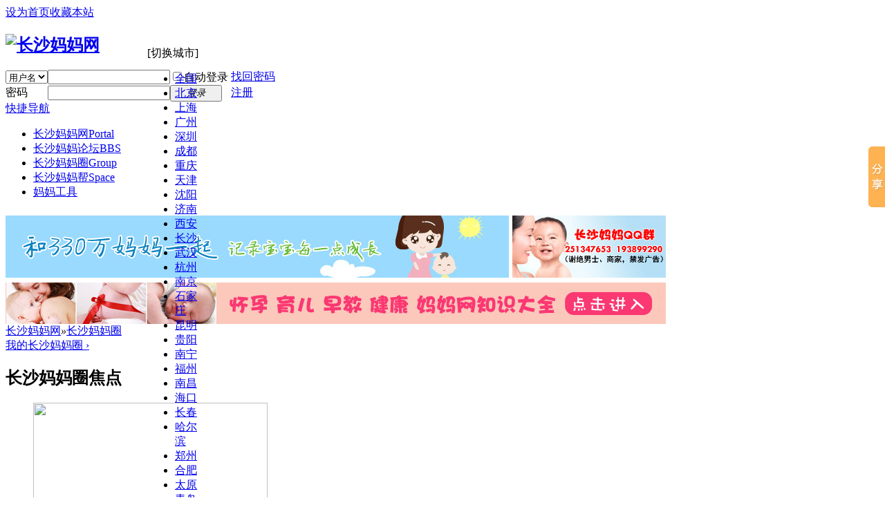

--- FILE ---
content_type: text/html; charset=gbk
request_url: http://cs.mamacn.com/group.php
body_size: 7291
content:
<!DOCTYPE html PUBLIC "-//W3C//DTD XHTML 1.0 Transitional//EN" "http://www.w3.org/TR/xhtml1/DTD/xhtml1-transitional.dtd">
<html xmlns="http://www.w3.org/1999/xhtml">
<head>
<meta http-equiv="Content-Type" content="text/html; charset=gbk" />
<title>长沙妈妈圈-长沙孕妇群,长沙准妈妈群,长沙怀孕QQ群,育儿群,宝宝群</title>

<meta name="keywords" content="长沙妈妈圈" />
<meta name="description" content="长沙妈妈圈 " />
<meta name="generator" content="Discuz! X2" />
<meta name="author" content="Discuz! Team and Comsenz UI Team" />
<meta name="copyright" content="2001-2011 Comsenz Inc." />
<meta name="MSSmartTagsPreventParsing" content="True" />
<meta http-equiv="MSThemeCompatible" content="Yes" />
<base href="http://cs.mamacn.com/" /><link rel="stylesheet" type="text/css" href="data/cache/style_3_common.css?6Q5" /><link rel="stylesheet" type="text/css" href="data/cache/style_3_group_index.css?6Q5" /><script type="text/javascript">var STYLEID = '3', STATICURL = 'static/', IMGDIR = 'static/image/common', VERHASH = '6Q5', charset = 'gbk', discuz_uid = '0', cookiepre = 'wwkh_2132_', cookiedomain = '', cookiepath = '/', showusercard = '1', attackevasive = '0', disallowfloat = 'newthread', creditnotice = '1|威望|,2|金钱|,3|贡献|', defaultstyle = '', REPORTURL = 'aHR0cDovL2NzLm1hbWFjbi5jb20vZ3JvdXAucGhw', SITEURL = 'http://cs.mamacn.com/', JSPATH = 'static/js/';</script>
<script src="static/js/common.js?6Q5" type="text/javascript"></script><meta name="application-name" content="长沙妈妈网" />
<meta name="msapplication-tooltip" content="长沙妈妈网" />
<meta name="msapplication-task" content="name=长沙妈妈网;action-uri=http://cs.mamacn.com;icon-uri=http://cs.mamacn.com/static/image/common/portal.ico" /><meta name="msapplication-task" content="name=长沙妈妈论坛;action-uri=http://cs.mamacn.com/forum.php;icon-uri=http://cs.mamacn.com/static/image/common/bbs.ico" />
<meta name="msapplication-task" content="name=长沙妈妈圈;action-uri=http://cs.mamacn.com/group.php;icon-uri=http://cs.mamacn.com/static/image/common/group.ico" /><meta name="msapplication-task" content="name=长沙妈妈帮;action-uri=http://cs.mamacn.com/home.php;icon-uri=http://cs.mamacn.com/static/image/common/home.ico" /><script src="static/js/forum.js?6Q5" type="text/javascript"></script>
</head>

<body id="nv_group" class="pg_index" onkeydown="if(event.keyCode==27) return false;">
<div id="append_parent"></div><div id="ajaxwaitid"></div>

<div id="toptb" class="cl">
<div class="wp">
<div class="z"><a href="javascript:;"  onclick="setHomepage('http://cs.mamacn.com/');">设为首页</a><a href="http://cs.mamacn.com/"  onclick="addFavorite(this.href, '长沙妈妈网');return false;">收藏本站</a></div>
<div class="y">
</div>
</div>
</div>


<div id="qmenu_menu" class="p_pop blk" style="display: none;">
<div class="ptm pbw hm">
请 <a href="javascript:;" class="xi2" onclick="lsSubmit()"><strong>登录</strong></a> 后使用快捷导航<br />没有帐号？<a href="http://cs.mamacn.com/member.php?mod=register" class="xi2 xw1">注册</a>
</div>
</div>
<div id="hd">
<div class="wp">
<div class="hdc cl"><!--切换城市插件 -->

<DIV class=nav_switch id=showswitch >
<DIV class=citymama2 onmouseover="this.className='citymama1'"
style="margin-left:205px; margin-top:62px;WIDTH:75px; CURSOR: pointer; POSITION: absolute; TOP:5px; HEIGHT:21px"
onmouseout="this.className='citymama2'"><A class=moremama1>[切换城市]</A>
<UL class=listmama >
<LI><A href="http://www.mamacn.com/">全国</A> </LI>
<LI><A href="http://bj.mamacn.com/">北京</A> </LI>
<LI><A href="http://sh.mamacn.com/">上海</A> </LI>
<LI><A href="http://gz.mamacn.com/">广州</A> </LI>
<LI><A href="http://sz.mamacn.com/">深圳</A> </LI>
<LI><A href="http://cd.mamacn.com/">成都</A> </LI>
<LI><A href="http://cq.mamacn.com/">重庆</A> </LI>
<LI><A href="http://tj.mamacn.com/">天津</A> </LI>
<LI><A href="http://sy.mamacn.com/">沈阳</A> </LI>
<LI><A href="http://jn.mamacn.com/">济南</A> </LI>
<LI><A href="http://xa.mamacn.com/">西安</A> </LI>
<LI><A href="http://cs.mamacn.com/">长沙</A> </LI>
<LI><A href="http://wh.mamacn.com/">武汉</A> </LI>
<LI><A href="http://hz.mamacn.com/">杭州</A> </LI>
<LI><A href="http://nj.mamacn.com/">南京</A> </LI>
<LI><A href="http://sjz.mamacn.com/">石家庄</A> </LI>
<LI><A href="http://km.mamacn.com/">昆明</A> </LI>
<LI><A href="http://gy.mamacn.com/">贵阳</A> </LI>
<LI><A href="http://nn.mamacn.com/">南宁</A> </LI>
<LI><A href="http://fz.mamacn.com/">福州</A> </LI>
<LI><A href="http://nc.mamacn.com/">南昌</A> </LI>
<LI><A href="http://haikou.mamacn.com/">海口</A> </LI>
<LI><A href="http://cc.mamacn.com/">长春</A> </LI>
<LI><A href="http://hrb.mamacn.com/">哈尔滨</A> </LI>
<LI><A href="http://zz.mamacn.com/">郑州</A> </LI>
<LI><A href="http://hf.mamacn.com/">合肥</A> </LI>
<LI><A href="http://ty.mamacn.com/">太原</A> </LI>
<LI><A href="http://qd.mamacn.com/">青岛</A> </LI>
<LI><A href="http://dl.mamacn.com/">大连</A> </LI>
<LI><A href="http://suzhou.mamacn.com/">苏州</A> </LI>
<LI><A href="http://xm.mamacn.com/">厦门</A> </LI>
<LI><A href="http://fs.mamacn.com/">佛山</A> </LI>
<LI><A href="http://dg.mamacn.com/">东莞</A> </LI>
<LI><A href="http://jm.mamacn.com/">江门</A> </LI>
<LI><A href="http://st.mamacn.com/">汕头</A> </LI>
<LI><A href="http://wx.mamacn.com/">无锡</A> </LI>
<LI><A href="http://nb.mamacn.com/">宁波</A> </LI>
<LI><A href="http://bbs.mamacn.com/index.php?gid=8">更多</A> </LI>

</UL></DIV></DIV>
 <!--切换城市插件 -->







<h2><a href="./" title="长沙妈妈网"><img src="static/image/common/logo.png" alt="长沙妈妈网" border="0" /></a></h2>

<script src="static/js/logging.js?6Q5" type="text/javascript"></script>
<form method="post" autocomplete="off" id="lsform" action="member.php?mod=logging&amp;action=login&amp;loginsubmit=yes&amp;infloat=yes&amp;lssubmit=yes" onsubmit="return lsSubmit()">
<div class="fastlg cl">
<span id="return_ls" style="display:none"></span>
<div class="y pns">
<table cellspacing="0" cellpadding="0">
<tr>
<td>
<span class="ftid">
<select name="fastloginfield" id="ls_fastloginfield" width="40" tabindex="900">
<option value="username">用户名</option>
<option value="uid">UID</option>
<option value="email">Email</option>
</select>
</span>
<script type="text/javascript">simulateSelect('ls_fastloginfield')</script>
</td>
<td><input type="text" name="username" id="ls_username" autocomplete="off" class="px vm" tabindex="901" /></td>
<td class="fastlg_l"><label for="ls_cookietime"><input type="checkbox" name="cookietime" id="ls_cookietime" class="pc" value="2592000" tabindex="903" />自动登录</label></td>
<td>&nbsp;<a href="javascript:;" onclick="showWindow('login', 'member.php?mod=logging&action=login&viewlostpw=1')">找回密码</a></td>
</tr>
<tr>
<td><label for="ls_password" class="z psw_w">密码</label></td>
<td><input type="password" name="password" id="ls_password" class="px vm" autocomplete="off" tabindex="902" /></td>
<td class="fastlg_l"><button type="submit" class="pn vm" tabindex="904" style="width: 75px;"><em>登录</em></button></td>
<td>&nbsp;<a href="http://cs.mamacn.com/member.php?mod=register" class="xi2 xw1">注册</a></td>
</tr>
</table>
<input type="hidden" name="quickforward" value="yes" />
<input type="hidden" name="handlekey" value="ls" />
</div>
</div>
</form>
</div>

<div id="nv">
<a href="javascript:;" id="qmenu" onmouseover="showMenu({'ctrlid':'qmenu','pos':'34!','ctrlclass':'a','duration':2});">快捷导航</a>
<ul><li id="mn_portal" ><a href="http://cs.mamacn.com" hidefocus="true" title="Portal"  >长沙妈妈网<span>Portal</span></a></li><li id="mn_forum" ><a href="http://cs.mamacn.com/forum.php" hidefocus="true" title="BBS"  >长沙妈妈论坛<span>BBS</span></a></li><li class="a" id="mn_group" ><a href="http://cs.mamacn.com/group.php" hidefocus="true" title="Group"  >长沙妈妈圈<span>Group</span></a></li><li id="mn_home" ><a href="http://cs.mamacn.com/home.php" hidefocus="true" title="Space"  >长沙妈妈帮<span>Space</span></a></li><li id="mn_N92f8" ><a href="http://www.mamacn.com/tools/" hidefocus="true"  >妈妈工具</a></li></ul>
</div>
<div id="mu" class="cl">
</div><div class="a_mu"><table border=0 cellpadding=0 cellspacing=0 width=955  height=97>

<tr><td height=7></td></tr>
	<tr>
 <td width=728><a href="http://bbs.mamacn.com/" target="_blank"><img src="http://bbs.mamacn.com/adimage/ad20141026.jpg"  width=728 height=90></a></td>
<td width=5></td>
<td width=222><a href="http://cs.mamacn.com/thread-4665-1-1.html" target="_blank"><img src="http://cs.mamacn.com/adimage/csmama222.jpg"  width=222 height=90></a>
</td>
	</tr>
</table>
<table border=0 cellpadding=0 cellspacing=0 width=955  height=67>

<tr><td height=7></td></tr>
	<tr>
<td width=955><a href="http://www.mamacn.com/" target="_blank"><img src="http://bbs.mamacn.com/adimage/mamacn955.jpg"  width=955 height=60></a>
</td>
	</tr>
</table></div></div>
</div>


<div id="wp" class="wp"><div id="pt" class="bm cl">
<div class="z">
<a href="./" class="nvhm" title="首页">长沙妈妈网</a><em>&raquo;</em><a href="http://cs.mamacn.com/group.php">长沙妈妈圈</a></div>
</div><style id="diy_style" type="text/css">#portal_block_1 .dxb_bc { margin-left:0px !important;}#portal_block_2 .dxb_bc { font-size:14px !important;margin-left:10px !important;}</style>
<div class="wp">
<!--[diy=diy1]--><div id="diy1" class="area"></div><!--[/diy]-->
</div>
<div id="ct" class="ct2 wp cl">
<div class="mn">
<!--[diy=diycontenttop]--><div id="diycontenttop" class="area"></div><!--[/diy]-->
<div class="bm bmw">
<div class="bm_h cl">
<span class="y xw1"><a href="http://cs.mamacn.com/group.php?mod=my">我的长沙妈妈圈 &rsaquo;</a></span>
<h2>长沙妈妈圈焦点</h2>
</div>
<!--[diy=diy5]--><div id="diy5" class="area"><div id="frametFuhiZ" class="frame move-span cl frame-1-1"><div id="frametFuhiZ_left" class="column frame-1-1-l"><div id="frametFuhiZ_left_temp" class="move-span temp"></div><div id="portal_block_1" class="block move-span"><div id="portal_block_1_content" class="dxb_bc"><div class="module cl slidebox">
<ul class="slideshow"><li style="width: 339px; height: 215px;"><a href="http://cs.mamacn.com/thread-42255-1-1.html" target="_blank"><img src="data/attachment/block/4c/4c7fa307a4cbda1aeb37e7f583d0ab1b.jpg" width="339" height="215" /></a><span class="title">【惊】年底了，这些人在抢什么?</span></li><li style="width: 339px; height: 215px;"><a href="http://cs.mamacn.com/thread-40119-1-1.html" target="_blank"><img src="data/attachment/block/ab/abedf4420c783183cf7f2f271a038d5b.jpg" width="339" height="215" /></a><span class="title">淡斑祛黄的最佳时期</span></li><li style="width: 339px; height: 215px;"><a href="http://cs.mamacn.com/thread-40046-1-1.html" target="_blank"><img src="data/attachment/block/87/87ff023a74b727e82283bbd9075720f5.jpg" width="339" height="215" /></a><span class="title">必备的补水圣品，你有吗？</span></li><li style="width: 339px; height: 215px;"><a href="http://cs.mamacn.com/thread-38222-1-1.html" target="_blank"><img src="data/attachment/block/21/21d5b643c427d884c42c37fdc63b15e7.jpg" width="339" height="215" /></a><span class="title">年中大促 优惠不停还有赠品哦！</span></li></ul>
</div>
<script type="text/javascript">
runslideshow();
</script></div></div></div><div id="frametFuhiZ_center" class="column frame-1-1-r"><div id="frametFuhiZ_center_temp" class="move-span temp"></div><div id="portal_block_2" class="block move-span"><div id="portal_block_2_content" class="dxb_bc"><div class="module cl xl xl1">
<ul><li><a href="http://cs.mamacn.com/thread-42255-1-1.html" title="【惊】年底了，这些人在抢什么?" target="_blank">【惊】年底了，这些人在抢什么?</a></li><li><a href="http://cs.mamacn.com/thread-39641-1-1.html" title="宝妈们有没有做微商的，进来一起讨论" target="_blank">宝妈们有没有做微商的，进来一起讨论</a></li><li><a href="http://cs.mamacn.com/thread-40120-1-1.html" title="【红血丝的形成原因】" target="_blank">【红血丝的形成原因】</a></li><li><a href="http://cs.mamacn.com/thread-41828-1-1.html" title="仅299元，享价值2088元谜美儿童摄影套系1套！" target="_blank">仅299元，享价值2088元谜美儿童摄影套系1套</a></li><li><a href="http://cs.mamacn.com/thread-40119-1-1.html" title="淡斑祛黄的最佳时期" target="_blank">淡斑祛黄的最佳时期</a></li><li><a href="http://cs.mamacn.com/thread-40117-1-1.html" title="护肤最基本的三个步骤" target="_blank">护肤最基本的三个步骤</a></li><li><a href="http://cs.mamacn.com/thread-40048-1-1.html" title="天气开始冷了，备起来台湾黑糖姜母茶送妈妈送女朋友送闺蜜最好【产品功效】1、预防感" target="_blank">天气开始冷了，备起来台湾黑糖姜母茶送妈妈</a></li><li><a href="http://cs.mamacn.com/thread-40047-1-1.html" title="小清新面膜" target="_blank">小清新面膜</a></li><li><a href="http://cs.mamacn.com/thread-40046-1-1.html" title="必备的补水圣品，你有吗？" target="_blank">必备的补水圣品，你有吗？</a></li><li><a href="http://cs.mamacn.com/thread-38428-1-1.html" title="宝宝健康，你知多少？" target="_blank">宝宝健康，你知多少？</a></li></ul>
</div></div></div></div></div></div><!--[/diy]-->
</div>
<!--[diy=diycommendtop]--><div id="diycommendtop" class="area"></div><!--[/diy]-->
<div id="g_commend" class="bm">
<div class="bm_h cl">
<h2>推荐长沙妈妈圈</h2>
</div>
<div class="bm_c cl"></div>
</div>

<!--[diy=diycategorytop]--><div id="diycategorytop" class="area"></div><!--[/diy]-->
<div class="bm">
<div class="bm_h cl">
<h2>长沙妈妈圈分类</h2>
</div>
<div class="bm_c"><dl class="mbm pbm bbda">
<dt class="pbn">
<span class="y xi2"><a href="http://cs.mamacn.com/group.php?sgid=9">电影</a> <a href="http://cs.mamacn.com/group.php?sgid=10">音乐</a> <a href="http://cs.mamacn.com/group.php?sgid=11">视频</a> <a href="http://cs.mamacn.com/group.php?sgid=12">电视</a> <a href="http://cs.mamacn.com/group.php?gid=3">更多 &rsaquo;</a></span>
<strong class="xs2"><a href="http://cs.mamacn.com/group.php?gid=3">影音</a></strong><span class="xg1">(2)</span></dt>
<dd><a href="http://cs.mamacn.com/group-67-1.html">幼儿奥尔夫音乐培训</a> &nbsp;&nbsp;
<a href="http://cs.mamacn.com/group-95-1.html">湖南大剧院儿童剧演出</a> &nbsp;&nbsp;
</dd>
</dl>
<dl class="mbm pbm bbda">
<dt class="pbn">
<span class="y xi2"><a href="http://cs.mamacn.com/group.php?sgid=13">交友</a> <a href="http://cs.mamacn.com/group.php?sgid=14">单身</a> <a href="http://cs.mamacn.com/group.php?sgid=15">诉说</a> <a href="http://cs.mamacn.com/group.php?sgid=16">婚恋</a> <a href="http://cs.mamacn.com/group.php?gid=4">更多 &rsaquo;</a></span>
<strong class="xs2"><a href="http://cs.mamacn.com/group.php?gid=4">情感</a></strong><span class="xg1">(8)</span></dt>
<dd><a href="http://cs.mamacn.com/group-61-1.html">性福生活，爱爱。</a> &nbsp;&nbsp;
<a href="http://cs.mamacn.com/group-58-1.html">增加宝宝抵抗力保护好</a> &nbsp;&nbsp;
<a href="http://cs.mamacn.com/group-72-1.html">育儿早教-星城妈妈交流</a> &nbsp;&nbsp;
<a href="http://cs.mamacn.com/group-80-1.html">妈咪兼职群</a> &nbsp;&nbsp;
<a href="http://cs.mamacn.com/group-82-1.html">湖南妈妈网</a> &nbsp;&nbsp;
<a href="http://cs.mamacn.com/group-74-1.html">单身妈妈</a> &nbsp;&nbsp;
<a href="http://cs.mamacn.com/group-84-1.html">幸福妈妈</a> &nbsp;&nbsp;
<a href="http://cs.mamacn.com/group-85-1.html">宝宝阅读绘本</a> &nbsp;&nbsp;
</dd>
</dl>
<dl class="mbm pbm bbda">
<dt class="pbn">
<span class="y xi2"><a href="http://cs.mamacn.com/group.php?sgid=17">美食</a> <a href="http://cs.mamacn.com/group.php?sgid=18">购物</a> <a href="http://cs.mamacn.com/group.php?sgid=19">美容</a> <a href="http://cs.mamacn.com/group.php?sgid=20">健康</a> <a href="http://cs.mamacn.com/group.php?sgid=21">汽车</a> <a href="http://cs.mamacn.com/group.php?gid=5">更多 &rsaquo;</a></span>
<strong class="xs2"><a href="http://cs.mamacn.com/group.php?gid=5">生活</a></strong><span class="xg1">(34)</span></dt>
<dd><a href="http://cs.mamacn.com/group-87-1.html">带着宝宝做微商</a> &nbsp;&nbsp;
<a href="http://cs.mamacn.com/group-69-1.html">孕妈妈。宝贝交流</a> &nbsp;&nbsp;
<a href="http://cs.mamacn.com/group-91-1.html">护肤讲堂</a> &nbsp;&nbsp;
<a href="http://cs.mamacn.com/group-88-1.html">护肤保养</a> &nbsp;&nbsp;
<a href="http://cs.mamacn.com/group-98-1.html">交流孕期反应</a> &nbsp;&nbsp;
<a href="http://cs.mamacn.com/group-104-1.html">卡萌纸尿裤 宝妈进来</a> &nbsp;&nbsp;
<a href="http://cs.mamacn.com/group-55-1.html">香港分娩 - 港生宝宝</a> &nbsp;&nbsp;
<a href="http://cs.mamacn.com/group-81-1.html">好妈妈群</a> &nbsp;&nbsp;
<a href="http://cs.mamacn.com/group-76-1.html">敦美园香痧养肤</a> &nbsp;&nbsp;
<a href="http://cs.mamacn.com/group-83-1.html">爱萌小儿推拿</a> &nbsp;&nbsp;
<a href="http://cs.mamacn.com/group-54-1.html">宝宝用品拼单凑手群</a> &nbsp;&nbsp;
<a href="http://cs.mamacn.com/group-78-1.html">运动健康群</a> &nbsp;&nbsp;
<a href="http://cs.mamacn.com/group-77-1.html">大家爱宝贝</a> &nbsp;&nbsp;
<a href="http://cs.mamacn.com/group-89-1.html">减肥瘦身交流圈</a> &nbsp;&nbsp;
<a href="http://cs.mamacn.com/group-90-1.html">生宝宝后的变化</a> &nbsp;&nbsp;
<a href="http://cs.mamacn.com/group-93-1.html">妈妈创业群</a> &nbsp;&nbsp;
<a href="http://cs.mamacn.com/group-94-1.html">家庭教育与父母教育</a> &nbsp;&nbsp;
<a href="http://cs.mamacn.com/group-101-1.html">亲子教育</a> &nbsp;&nbsp;
<a href="http://cs.mamacn.com/group-102-1.html">长沙华德福</a> &nbsp;&nbsp;
<a href="http://cs.mamacn.com/group-75-1.html">宝贝性格习惯养成群</a> &nbsp;&nbsp;
</dd>
</dl>
<dl class="mbm pbm bbda">
<dt class="pbn">
<span class="y xi2"><a href="http://cs.mamacn.com/group.php?sgid=22">时尚</a> <a href="http://cs.mamacn.com/group.php?sgid=23">星座</a> <a href="http://cs.mamacn.com/group.php?sgid=24">摄影</a> <a href="http://cs.mamacn.com/group.php?sgid=25">宠物</a> <a href="http://cs.mamacn.com/group.php?sgid=26">动漫</a> <a href="http://cs.mamacn.com/group.php?sgid=27">旅游</a> <a href="http://cs.mamacn.com/group.php?sgid=28">设计</a> <a href="http://cs.mamacn.com/group.php?gid=6">更多 &rsaquo;</a></span>
<strong class="xs2"><a href="http://cs.mamacn.com/group.php?gid=6">休闲</a></strong><span class="xg1">(7)</span></dt>
<dd><a href="http://cs.mamacn.com/group-64-1.html">童妍小慧</a> &nbsp;&nbsp;
<a href="http://cs.mamacn.com/group-92-1.html">妈妈兼职群</a> &nbsp;&nbsp;
<a href="http://cs.mamacn.com/group-100-1.html">外贸高品质女装</a> &nbsp;&nbsp;
<a href="http://cs.mamacn.com/group-103-1.html">爱瘦身妈妈</a> &nbsp;&nbsp;
<a href="http://cs.mamacn.com/group-68-1.html">宝宝的回忆</a> &nbsp;&nbsp;
<a href="http://cs.mamacn.com/group-106-1.html">带孩在家兼职月入3000</a> &nbsp;&nbsp;
<a href="http://cs.mamacn.com/group-86-1.html">给孩子一个完美的人生</a> &nbsp;&nbsp;
</dd>
</dl>
<dl class="mbm pbm bbda">
<dt class="pbn">
<span class="y xi2"><a href="http://cs.mamacn.com/group.php?sgid=33">网游</a> <a href="http://cs.mamacn.com/group.php?sgid=35">单机</a> <a href="http://cs.mamacn.com/group.php?gid=7">更多 &rsaquo;</a></span>
<strong class="xs2"><a href="http://cs.mamacn.com/group.php?gid=7">游戏</a></strong><span class="xg1">(1)</span></dt>
<dd><a href="http://cs.mamacn.com/group-66-1.html">&#20195;&#24320;长沙</a> &nbsp;&nbsp;
</dd>
</dl>
<dl class="mbm pbm bbda">
<dt class="pbn">
<span class="y xi2"><a href="http://cs.mamacn.com/group.php?sgid=29">足球</a> <a href="http://cs.mamacn.com/group.php?sgid=30">篮球</a> <a href="http://cs.mamacn.com/group.php?sgid=31">羽毛球</a> <a href="http://cs.mamacn.com/group.php?sgid=32">乒乓球</a> <a href="http://cs.mamacn.com/group.php?gid=8">更多 &rsaquo;</a></span>
<strong class="xs2"><a href="http://cs.mamacn.com/group.php?gid=8">体育</a></strong><span class="xg1">(1)</span></dt>
<dd><a href="http://cs.mamacn.com/group-65-1.html">乐思围棋培训</a> &nbsp;&nbsp;
</dd>
</dl>
</div>
</div>
<!--[diy=diycontentbottom]--><div id="diycontentbottom" class="area"></div><!--[/diy]-->
</div>

<div class="sd">
<div class="drag">
<!--[diy=diysidetop]--><div id="diysidetop" class="area"></div><!--[/diy]-->
</div>
<div class="bm">
<div class="bm_h cl">
<h2>创建长沙妈妈圈步骤</h2>
</div>
<div class="bm_c">
<ul id="g_guide" class="mbm">
<li><label><strong class="xi1">创建长沙妈妈圈</strong><span class="xg1">创建自己的地盘</span></label></li>
<li><label><strong class="xi1">个性设置</strong><span class="xg1">精心打造长沙妈妈圈空间</span></label></li>
<li><label><strong class="xi1">邀请好友</strong><span class="xg1">邀请好友加入我的长沙妈妈圈</span></label></li>
<li><label><strong class="xi1">长沙妈妈圈升级</strong><span class="xg1">长沙妈妈圈积分升级赢得社区推荐</span></label></li>
</ul>
<a href="http://cs.mamacn.com/forum.php?mod=group&amp;action=create" id="create_group_btn"><img src="static/image/common/create_group.png" alt="创建长沙妈妈圈" /></a>
</div>
</div>
<div class="drag">
<!--[diy=diysidemiddle]--><div id="diysidemiddle" class="area"></div><!--[/diy]-->
</div>
<div id="g_top" class="bm">
<div class="bm_h cl">
<h2>长沙妈妈圈积分排行</h2>
</div>
<div class="bm_c">
<ol class="xl"><li class="top1"><span class="y xi2 xg1"> 14</span><a href="http://cs.mamacn.com/group-87-1.html" title="带着宝宝做微商">带着宝宝做微商</a></li>
<li class="top1"><span class="y xi2 xg1"> 11</span><a href="http://cs.mamacn.com/group-69-1.html" title="孕妈妈。宝贝交流">孕妈妈。宝贝交流</a></li>
<li class="top1"><span class="y xi2 xg1"> 4</span><a href="http://cs.mamacn.com/group-91-1.html" title="护肤讲堂">护肤讲堂</a></li>
<li class="top1"><span class="y xi2 xg1"> 4</span><a href="http://cs.mamacn.com/group-61-1.html" title="性福生活，爱爱。">性福生活，爱爱。</a></li>
<li class="top1"><span class="y xi2 xg1"> 2</span><a href="http://cs.mamacn.com/group-98-1.html" title="交流孕期反应">交流孕期反应</a></li>
<li class="top1"><span class="y xi2 xg1"> 2</span><a href="http://cs.mamacn.com/group-88-1.html" title="护肤保养">护肤保养</a></li>
<li class="top1"><span class="y xi2 xg1"> 1</span><a href="http://cs.mamacn.com/group-81-1.html" title="好妈妈群">好妈妈群</a></li>
<li class="top1"><span class="y xi2 xg1"> 1</span><a href="http://cs.mamacn.com/group-76-1.html" title="敦美园香痧养肤">敦美园香痧养肤</a></li>
<li class="top1"><span class="y xi2 xg1"> 1</span><a href="http://cs.mamacn.com/group-64-1.html" title="童妍小慧">童妍小慧</a></li>
<li class="top1"><span class="y xi2 xg1"> 1</span><a href="http://cs.mamacn.com/group-58-1.html" title="增加宝宝抵抗力保护好">增加宝宝抵抗力保护好</a></li>
</ol>
</div>
</div>
<div class="drag">
<!--[diy=diysidebottom]--><div id="diysidebottom" class="area"></div><!--[/diy]-->
</div>
</div>
</div>

<div class="wp mtn">
<!--[diy=diy4]--><div id="diy4" class="area"></div><!--[/diy]-->
</div><!-- Baidu Button BEGIN -->
<script type="text/javascript" id="bdshare_js" data="type=slide&amp;img=0&amp;uid=14210" ></script>
<script type="text/javascript" id="bdshell_js"></script>
<script type="text/javascript">
document.getElementById("bdshell_js").src = "http://bdimg.share.baidu.com/static/js/shell_v2.js?cdnversion=" + new Date().getHours();
</script>
<!-- Baidu Button END -->

</div>





<table cellSpacing=0 cellPadding=0 width=950 border=0>
<tr><td height=5></td></tr>
</table>
<table width="99%" border="0" cellspacing="0" cellpadding="0">
<tr>
<td align="center">
        <a href="http://www.mamacn.com/about/introduce.html" target="_blank">关于我们</a> - 
        <a href="http://www.mamacn.com/about/ggfw.html" target="_blank">广告合作</a> - 
        <a href="http://www.mamacn.com/about/bqsm.html" target="_blank">使用条款</a> - 
        <a href="http://www.mamacn.com/about/help.html" target="_blank">客服中心</a> - 
   	<a href="http://www.mamacn.com/about/contact.html" target="_blank">联系我们</a> - 
        <a href="http://www.mamacn.com/about/copyright.html" target="_blank">免责声明</a> - 	
        <a href="http://www.mamacn.com/about/link.html" target="_blank">友情链接</a> - 
        <a href="http://www.mamacn.com" target="_blank">妈妈网</a> - 
        <a href="http://bbs.mamacn.com" target="_blank">妈妈论坛</a> - 
        <a href="http://my.mamacn.com" target="_blank">妈妈说</a> - 
        <a href="http://erge.mamacn.com" target="_blank">儿歌</a> - 
        <a href="http://donghua.mamacn.com" target="_blank">动画片</a>
</td>
</tr>
<tr><td height="3"></td></tr>
<tr>
<td align="center" class="lh20">&copy; 2007-2012 MAMACN.COM <strong><a href="http://cs.mamacn.com/" target="_blank">长沙妈妈网</a></strong>版权所有 技术Discuz! 
<script type="text/javascript">
var _bdhmProtocol = (("https:" == document.location.protocol) ? " https://" : " http://");
document.write(unescape("%3Cscript src='" + _bdhmProtocol + "hm.baidu.com/h.js%3Fb98f98593504be98863472395e061ab6' type='text/javascript'%3E%3C/script%3E"));
</script>
<a>  粤ICP备08026690号</a> 

</td>
</tr>
<tr><td height="5"></td></tr>

</table>







<div id="g_upmine_menu" class="tip tip_3" style="display:none;">
<div class="tip_c">
积分 0, 距离下一级还需  积分
</div>
<div class="tip_horn"></div>
</div>
<script src="home.php?mod=misc&ac=sendmail&rand=1768751535" type="text/javascript"></script>
<span id="scrolltop" onclick="window.scrollTo('0','0')">回顶部</span>
<script type="text/javascript">_attachEvent(window, 'scroll', function(){showTopLink();});</script>
</body>
</html>
